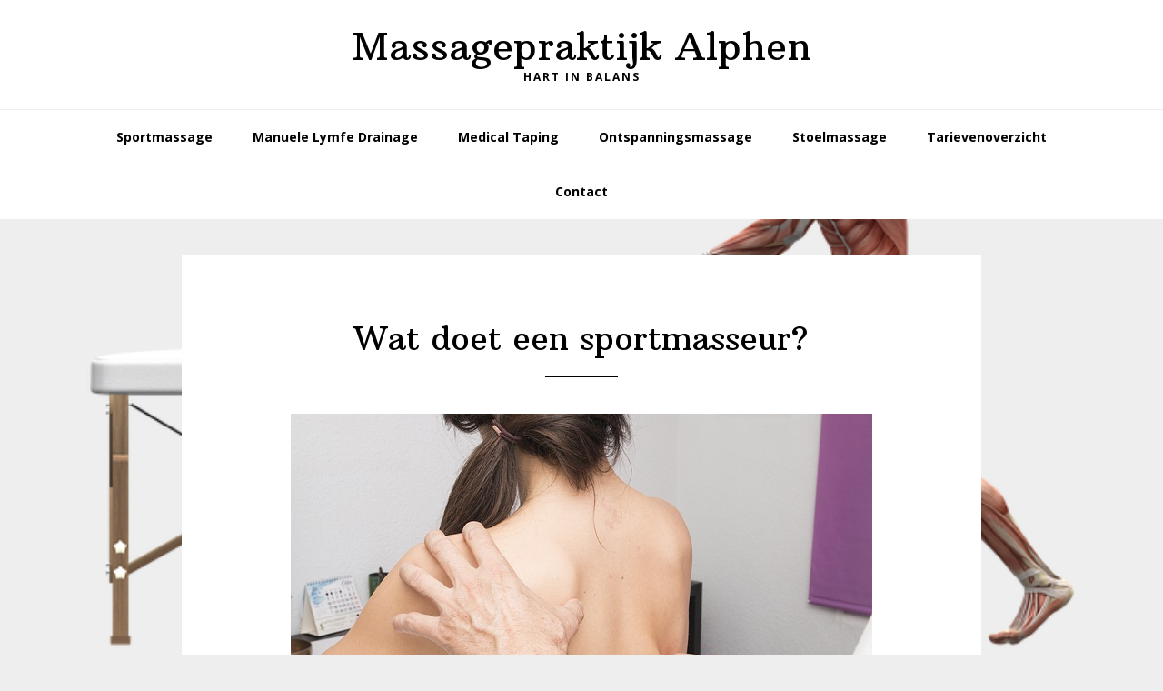

--- FILE ---
content_type: text/html; charset=UTF-8
request_url: http://massagepraktijkalphen.nl/wat-doet-een-sportmasseur/
body_size: 6311
content:
<!DOCTYPE html>
<html lang="nl">
<head >
<meta charset="UTF-8" />
<meta name="viewport" content="width=device-width, initial-scale=1" />
<title>Massagepraktijk Alphen &bull; Wat doet een sportmasseur?</title>

<!-- The SEO Framework door Sybre Waaijer -->
<meta name="description" content="Een sportmassage kan voor en na het sporten worden gedaan. Voor het sporten zorgt een massage voor een goede doorbloeding van de spieren. De massage bereidt het&#8230;" />
<meta property="og:image" content="http://massagepraktijkalphen.nl/wp-content/uploads/2017/07/back-2441702_640.jpg" />
<meta property="og:image:width" content="640" />
<meta property="og:image:height" content="426" />
<meta property="og:locale" content="nl_NL" />
<meta property="og:type" content="website" />
<meta property="og:title" content="Massagepraktijk Alphen &bull; Wat doet een sportmasseur?" />
<meta property="og:description" content="Een sportmassage kan voor en na het sporten worden gedaan. Voor het sporten zorgt een massage voor een goede doorbloeding van de spieren. De massage bereidt het lichaam voor op de prestatie die komen&#8230;" />
<meta property="og:url" content="http://massagepraktijkalphen.nl/wat-doet-een-sportmasseur/" />
<meta property="og:site_name" content="Massagepraktijk Alphen" />
<meta name="twitter:card" content="summary_large_image" />
<meta name="twitter:title" content="Massagepraktijk Alphen &bull; Wat doet een sportmasseur?" />
<meta name="twitter:description" content="Een sportmassage kan voor en na het sporten worden gedaan. Voor het sporten zorgt een massage voor een goede doorbloeding van de spieren. De massage bereidt het lichaam voor op de prestatie die komen&#8230;" />
<meta name="twitter:image" content="http://massagepraktijkalphen.nl/wp-content/uploads/2017/07/back-2441702_640.jpg" />
<meta name="twitter:image:width" content="640" />
<meta name="twitter:image:height" content="426" />
<link rel="shortlink" href="http://massagepraktijkalphen.nl/?p=631" />
<link rel="canonical" href="http://massagepraktijkalphen.nl/wat-doet-een-sportmasseur/" />
<script type="application/ld+json">{"@context":"https://schema.org","@type":"BreadcrumbList","itemListElement":[{"@type":"ListItem","position":1,"item":{"@id":"http://massagepraktijkalphen.nl/","name":"Massagepraktijk Alphen"}},{"@type":"ListItem","position":2,"item":{"@id":"http://massagepraktijkalphen.nl/wat-doet-een-sportmasseur/","name":"Wat doet een sportmasseur?"}}]}</script>
<!-- / The SEO Framework door Sybre Waaijer | 6.00ms meta | 17.05ms boot -->

<link rel='dns-prefetch' href='//fonts.googleapis.com' />
<link rel='dns-prefetch' href='//s.w.org' />
<link rel="alternate" type="application/rss+xml" title="Massagepraktijk Alphen &raquo; Feed" href="http://massagepraktijkalphen.nl/feed/" />
<link rel="alternate" type="application/rss+xml" title="Massagepraktijk Alphen &raquo; Reactiesfeed" href="http://massagepraktijkalphen.nl/comments/feed/" />
		<script type="text/javascript">
			window._wpemojiSettings = {"baseUrl":"https:\/\/s.w.org\/images\/core\/emoji\/13.1.0\/72x72\/","ext":".png","svgUrl":"https:\/\/s.w.org\/images\/core\/emoji\/13.1.0\/svg\/","svgExt":".svg","source":{"concatemoji":"http:\/\/massagepraktijkalphen.nl\/wp-includes\/js\/wp-emoji-release.min.js?ver=5.8.12"}};
			!function(e,a,t){var n,r,o,i=a.createElement("canvas"),p=i.getContext&&i.getContext("2d");function s(e,t){var a=String.fromCharCode;p.clearRect(0,0,i.width,i.height),p.fillText(a.apply(this,e),0,0);e=i.toDataURL();return p.clearRect(0,0,i.width,i.height),p.fillText(a.apply(this,t),0,0),e===i.toDataURL()}function c(e){var t=a.createElement("script");t.src=e,t.defer=t.type="text/javascript",a.getElementsByTagName("head")[0].appendChild(t)}for(o=Array("flag","emoji"),t.supports={everything:!0,everythingExceptFlag:!0},r=0;r<o.length;r++)t.supports[o[r]]=function(e){if(!p||!p.fillText)return!1;switch(p.textBaseline="top",p.font="600 32px Arial",e){case"flag":return s([127987,65039,8205,9895,65039],[127987,65039,8203,9895,65039])?!1:!s([55356,56826,55356,56819],[55356,56826,8203,55356,56819])&&!s([55356,57332,56128,56423,56128,56418,56128,56421,56128,56430,56128,56423,56128,56447],[55356,57332,8203,56128,56423,8203,56128,56418,8203,56128,56421,8203,56128,56430,8203,56128,56423,8203,56128,56447]);case"emoji":return!s([10084,65039,8205,55357,56613],[10084,65039,8203,55357,56613])}return!1}(o[r]),t.supports.everything=t.supports.everything&&t.supports[o[r]],"flag"!==o[r]&&(t.supports.everythingExceptFlag=t.supports.everythingExceptFlag&&t.supports[o[r]]);t.supports.everythingExceptFlag=t.supports.everythingExceptFlag&&!t.supports.flag,t.DOMReady=!1,t.readyCallback=function(){t.DOMReady=!0},t.supports.everything||(n=function(){t.readyCallback()},a.addEventListener?(a.addEventListener("DOMContentLoaded",n,!1),e.addEventListener("load",n,!1)):(e.attachEvent("onload",n),a.attachEvent("onreadystatechange",function(){"complete"===a.readyState&&t.readyCallback()})),(n=t.source||{}).concatemoji?c(n.concatemoji):n.wpemoji&&n.twemoji&&(c(n.twemoji),c(n.wpemoji)))}(window,document,window._wpemojiSettings);
		</script>
		<style type="text/css">
img.wp-smiley,
img.emoji {
	display: inline !important;
	border: none !important;
	box-shadow: none !important;
	height: 1em !important;
	width: 1em !important;
	margin: 0 .07em !important;
	vertical-align: -0.1em !important;
	background: none !important;
	padding: 0 !important;
}
</style>
	<link rel='stylesheet' id='wellness-pro-css'  href='http://massagepraktijkalphen.nl/wp-content/themes/wellness-pro/style.css?ver=1.1.3' type='text/css' media='all' />
<style id='wellness-pro-inline-css' type='text/css'>


		a,
		.accent-color,
		.book-author .book-author-link:focus,
		.book-author .book-author-link:hover,
		.entry-header .entry-meta .entry-author-link:focus,
		.entry-header .entry-meta .entry-author-link:hover,
		.entry-title a:focus,
		.entry-title a:hover,
		.genesis-nav-menu .current-menu-item > a,
		.genesis-nav-menu .sub-menu .current-menu-item > a:focus,
		.genesis-nav-menu .sub-menu .current-menu-item > a:hover,
		.genesis-nav-menu a:focus,
		.genesis-nav-menu a:hover,
		.genesis-responsive-menu .genesis-nav-menu .menu-item a:focus,
		.genesis-responsive-menu .genesis-nav-menu .menu-item a:hover,
		.menu-toggle:hover,
		.menu-toggle:focus,
		.sub-menu-toggle:hover,
		.sub-menu-toggle:focus {
			color: #2d52a8;
		}

		.archive-pagination .active a,
		.archive-pagination a:focus,
		.archive-pagination a:hover,
		.sidebar .enews-widget input[type="submit"] {
			background-color: #2d52a8;
			color: #ffffff;
		}

		

		.footer-widgets a:focus,
		.footer-widgets a:hover,
		.genesis-nav-menu .sub-menu .current-menu-item > a:focus,
		.genesis-nav-menu .sub-menu .current-menu-item > a:hover,
		.genesis-nav-menu .sub-menu a:focus,
		.genesis-nav-menu .sub-menu a:hover,
		.site-footer a:focus,
		.site-footer a:hover {
			color: #1e73be;
		}

		button:focus,
		button:hover,
		input:focus[type="button"],
		input:focus[type="reset"],
		input:focus[type="submit"],
		input:hover[type="button"],
		input:hover[type="reset"],
		input:hover[type="submit"],
		.button:focus,
		.button:hover,
		.entry-content .button:focus,
		.entry-content .button:hover,
		.featured-content .book-featured-text-banner {
			background-color: #1e73be;
			color: #ffffff;
		}

		.button:focus:after,
		.button:focus:before,
		.button:hover:after,
		.button:hover:before,
		.genesis-nav-menu > .highlight a {
			border-bottom-color: #1e73be;
			border-top-color: #1e73be;
		}

		
</style>
<link rel='stylesheet' id='wp-block-library-css'  href='http://massagepraktijkalphen.nl/wp-includes/css/dist/block-library/style.min.css?ver=5.8.12' type='text/css' media='all' />
<link rel='stylesheet' id='wellness-fonts-css'  href='//fonts.googleapis.com/css?family=Open+Sans%3A400%2C700%7CArbutus+Slab&#038;ver=1.1.3' type='text/css' media='all' />
<link rel='stylesheet' id='dashicons-css'  href='http://massagepraktijkalphen.nl/wp-includes/css/dashicons.min.css?ver=5.8.12' type='text/css' media='all' />
<link rel='stylesheet' id='tablepress-default-css'  href='http://massagepraktijkalphen.nl/wp-content/plugins/tablepress/css/default.min.css?ver=1.14' type='text/css' media='all' />
<link rel='stylesheet' id='lightslider-style-css'  href='http://massagepraktijkalphen.nl/wp-content/plugins/wpstudio-testimonial-slider/assets/css/lightslider.css?ver=5.8.12' type='text/css' media='all' />
<link rel='stylesheet' id='gts-style-css'  href='http://massagepraktijkalphen.nl/wp-content/plugins/wpstudio-testimonial-slider/assets/css/gts-style.css?ver=5.8.12' type='text/css' media='all' />
<script type='text/javascript' src='http://massagepraktijkalphen.nl/wp-includes/js/jquery/jquery.min.js?ver=3.6.0' id='jquery-core-js'></script>
<script type='text/javascript' src='http://massagepraktijkalphen.nl/wp-includes/js/jquery/jquery-migrate.min.js?ver=3.3.2' id='jquery-migrate-js'></script>
<script type='text/javascript' src='http://massagepraktijkalphen.nl/wp-content/plugins/wpstudio-testimonial-slider/assets/js/lightslider.min.js?ver=5.8.12' id='gts-lighslider-js'></script>
<link rel="https://api.w.org/" href="http://massagepraktijkalphen.nl/wp-json/" /><link rel="alternate" type="application/json" href="http://massagepraktijkalphen.nl/wp-json/wp/v2/pages/631" /><link rel="EditURI" type="application/rsd+xml" title="RSD" href="http://massagepraktijkalphen.nl/xmlrpc.php?rsd" />
<link rel="wlwmanifest" type="application/wlwmanifest+xml" href="http://massagepraktijkalphen.nl/wp-includes/wlwmanifest.xml" /> 
<link rel="alternate" type="application/json+oembed" href="http://massagepraktijkalphen.nl/wp-json/oembed/1.0/embed?url=http%3A%2F%2Fmassagepraktijkalphen.nl%2Fwat-doet-een-sportmasseur%2F" />
<link rel="alternate" type="text/xml+oembed" href="http://massagepraktijkalphen.nl/wp-json/oembed/1.0/embed?url=http%3A%2F%2Fmassagepraktijkalphen.nl%2Fwat-doet-een-sportmasseur%2F&#038;format=xml" />
<link rel="pingback" href="http://massagepraktijkalphen.nl/xmlrpc.php" />
<style type="text/css" id="custom-background-css">
body.custom-background { background-image: url("http://massagepraktijkalphen.nl/wp-content/uploads/2017/07/massage-therapy-2277454_640.png"); background-position: center center; background-size: contain; background-repeat: no-repeat; background-attachment: fixed; }
</style>
	<link rel="icon" href="http://massagepraktijkalphen.nl/wp-content/uploads/2017/09/cropped-japanse-zen-stenen-58939997-32x32.jpg" sizes="32x32" />
<link rel="icon" href="http://massagepraktijkalphen.nl/wp-content/uploads/2017/09/cropped-japanse-zen-stenen-58939997-192x192.jpg" sizes="192x192" />
<link rel="apple-touch-icon" href="http://massagepraktijkalphen.nl/wp-content/uploads/2017/09/cropped-japanse-zen-stenen-58939997-180x180.jpg" />
<meta name="msapplication-TileImage" content="http://massagepraktijkalphen.nl/wp-content/uploads/2017/09/cropped-japanse-zen-stenen-58939997-270x270.jpg" />
		<style type="text/css" id="wp-custom-css">
			/*

*/
		</style>
		</head>
<body class="page-template-default page page-id-631 custom-background custom-header header-full-width full-width-content genesis-breadcrumbs-hidden" itemscope itemtype="https://schema.org/WebPage"><div class="site-container"><ul class="genesis-skip-link"><li><a href="#genesis-nav-primary" class="screen-reader-shortcut"> Spring naar de hoofdnavigatie</a></li><li><a href="#genesis-content" class="screen-reader-shortcut"> Door naar de hoofd inhoud</a></li><li><a href="#footer" class="screen-reader-shortcut"> Skip to footer</a></li></ul><header class="site-header" itemscope itemtype="https://schema.org/WPHeader"><div class="wrap"><div class="title-area"><p class="site-title" itemprop="headline"><a href="http://massagepraktijkalphen.nl/">Massagepraktijk Alphen</a></p><p class="site-description" itemprop="description">Hart in Balans</p></div></div></header><nav class="nav-primary" aria-label="Hoofd" itemscope itemtype="https://schema.org/SiteNavigationElement" id="genesis-nav-primary"><div class="wrap"><ul id="menu-after-header-navigation" class="menu genesis-nav-menu menu-primary js-superfish"><li id="menu-item-716" class="menu-item menu-item-type-custom menu-item-object-custom current-menu-ancestor current-menu-parent menu-item-has-children menu-item-716"><a href="#" itemprop="url"><span itemprop="name">Sportmassage</span></a>
<ul class="sub-menu">
	<li id="menu-item-637" class="menu-item menu-item-type-post_type menu-item-object-page menu-item-637"><a href="http://massagepraktijkalphen.nl/sportmassage/" itemprop="url"><span itemprop="name">Sportmassage – wat is dat?</span></a></li>
	<li id="menu-item-636" class="menu-item menu-item-type-post_type menu-item-object-page current-menu-item page_item page-item-631 current_page_item menu-item-636"><a href="http://massagepraktijkalphen.nl/wat-doet-een-sportmasseur/" aria-current="page" itemprop="url"><span itemprop="name">Wat doet een sportmasseur?</span></a></li>
	<li id="menu-item-635" class="menu-item menu-item-type-post_type menu-item-object-page menu-item-635"><a href="http://massagepraktijkalphen.nl/hoe-ziet-een-behandeling-er-uit/" itemprop="url"><span itemprop="name">Hoe ziet een behandeling er uit?</span></a></li>
</ul>
</li>
<li id="menu-item-7" class="menu-item menu-item-type-custom menu-item-object-custom menu-item-has-children menu-item-7"><a href="#" itemprop="url"><span itemprop="name">Manuele Lymfe Drainage</span></a>
<ul class="sub-menu">
	<li id="menu-item-679" class="menu-item menu-item-type-post_type menu-item-object-page menu-item-679"><a href="http://massagepraktijkalphen.nl/wat-is-manuele-lymfedrainage/" itemprop="url"><span itemprop="name">Wat is Manuele Lymfedrainage?</span></a></li>
	<li id="menu-item-675" class="menu-item menu-item-type-post_type menu-item-object-page menu-item-675"><a href="http://massagepraktijkalphen.nl/de-massagetechniek-van-manuele-lymfedrainage/" itemprop="url"><span itemprop="name">De massagetechniek van Manuele Lymfedrainage</span></a></li>
	<li id="menu-item-677" class="menu-item menu-item-type-post_type menu-item-object-page menu-item-677"><a href="http://massagepraktijkalphen.nl/effecten-van-manuele-lymfedrainage/" itemprop="url"><span itemprop="name">Effecten van Manuele Lymfedrainage</span></a></li>
	<li id="menu-item-678" class="menu-item menu-item-type-post_type menu-item-object-page menu-item-678"><a href="http://massagepraktijkalphen.nl/werkingsgebieden-van-manuele-lymfedrainage/" itemprop="url"><span itemprop="name">Werkingsgebieden van Manuele Lymfedrainage</span></a></li>
	<li id="menu-item-676" class="menu-item menu-item-type-post_type menu-item-object-page menu-item-676"><a href="http://massagepraktijkalphen.nl/hoe-gaat-een-behandeling-van-manuele-lymfedrainage/" itemprop="url"><span itemprop="name">Hoe gaat een behandeling van Manuele Lymfedrainage?</span></a></li>
	<li id="menu-item-674" class="menu-item menu-item-type-post_type menu-item-object-page menu-item-674"><a href="http://massagepraktijkalphen.nl/klachten-voor-manuele-lymfedrainage/" itemprop="url"><span itemprop="name">Klachten voor Manuele Lymfedrainage</span></a></li>
	<li id="menu-item-673" class="menu-item menu-item-type-post_type menu-item-object-page menu-item-673"><a href="http://massagepraktijkalphen.nl/wanneer-kan-er-geen-manuele-lymfedrainage-worden-toegepast/" itemprop="url"><span itemprop="name">Wanneer kan er geen Manuele Lymfedrainage worden toegepast?</span></a></li>
</ul>
</li>
<li id="menu-item-566" class="menu-item menu-item-type-custom menu-item-object-custom menu-item-has-children menu-item-566"><a href="#" itemprop="url"><span itemprop="name">Medical Taping</span></a>
<ul class="sub-menu">
	<li id="menu-item-682" class="menu-item menu-item-type-post_type menu-item-object-page menu-item-682"><a href="http://massagepraktijkalphen.nl/medical-taping-wat-is-dat/" itemprop="url"><span itemprop="name">Medical Taping – wat is dat?</span></a></li>
	<li id="menu-item-681" class="menu-item menu-item-type-post_type menu-item-object-page menu-item-681"><a href="http://massagepraktijkalphen.nl/behandelmogelijkheden-van-medical-taping/" itemprop="url"><span itemprop="name">Behandelmogelijkheden Medical Taping</span></a></li>
	<li id="menu-item-680" class="menu-item menu-item-type-post_type menu-item-object-page menu-item-680"><a href="http://massagepraktijkalphen.nl/wanneer-mag-medical-taping-niet-worden-toegepast/" itemprop="url"><span itemprop="name">Wanneer mag Medical Taping niet worden toegepast?</span></a></li>
</ul>
</li>
<li id="menu-item-684" class="menu-item menu-item-type-post_type menu-item-object-page menu-item-has-children menu-item-684"><a href="http://massagepraktijkalphen.nl/ontspanningsmassage/" itemprop="url"><span itemprop="name">Ontspanningsmassage</span></a>
<ul class="sub-menu">
	<li id="menu-item-718" class="menu-item menu-item-type-post_type menu-item-object-page menu-item-718"><a href="http://massagepraktijkalphen.nl/ontspanningsmassage/" itemprop="url"><span itemprop="name">Ontspanningsmassage</span></a></li>
	<li id="menu-item-683" class="menu-item menu-item-type-post_type menu-item-object-page menu-item-683"><a href="http://massagepraktijkalphen.nl/handgrepen-voor-massage/" itemprop="url"><span itemprop="name">Handgrepen voor massage</span></a></li>
</ul>
</li>
<li id="menu-item-737" class="menu-item menu-item-type-post_type menu-item-object-page menu-item-737"><a href="http://massagepraktijkalphen.nl/stoelmassage-2/" itemprop="url"><span itemprop="name">Stoelmassage</span></a></li>
<li id="menu-item-765" class="menu-item menu-item-type-post_type menu-item-object-page menu-item-765"><a href="http://massagepraktijkalphen.nl/tarievenoverzicht/" itemprop="url"><span itemprop="name">Tarievenoverzicht</span></a></li>
<li id="menu-item-582" class="menu-item menu-item-type-post_type menu-item-object-page menu-item-582"><a href="http://massagepraktijkalphen.nl/contact/" itemprop="url"><span itemprop="name">Contact</span></a></li>
</ul></div></nav><div class="site-inner"><div class="content-sidebar-wrap"><main class="content" id="genesis-content"><article class="post-631 page type-page status-publish has-post-thumbnail entry" aria-label="Wat doet een sportmasseur?" itemscope itemtype="https://schema.org/CreativeWork"><header class="entry-header"><h1 class="entry-title" itemprop="headline">Wat doet een sportmasseur?</h1>
</header><div class="entry-content" itemprop="text"><div class="featured-image"><img width="640" height="426" src="http://massagepraktijkalphen.nl/wp-content/uploads/2017/07/back-2441702_640.jpg" class="aligncenter" alt="Wat doet een sportmasseur?" loading="lazy" srcset="http://massagepraktijkalphen.nl/wp-content/uploads/2017/07/back-2441702_640.jpg 640w, http://massagepraktijkalphen.nl/wp-content/uploads/2017/07/back-2441702_640-300x200.jpg 300w" sizes="(max-width: 640px) 100vw, 640px" /></div><h4>Voor sporters</h4>
<p>Een sportmassage kan voor en na het sporten worden gedaan. Voor het sporten zorgt een massage voor een goede doorbloeding van de spieren. De massage bereidt het lichaam voor op de prestatie die komen gaat.<br />
Een sportmassage na het sporten zorgt ervoor dat vocht en afvalstoffen uit de spieren afgevoerd worden en maakt de spieren weer soepel. Een massage zorgt voor minder spierpijn, geeft verlichting en bespoedigt het herstel zodat je zonder spierpijn of vermoeidheid je kunt voorbereiden op een volgende prestatie.</p>
<h4>Voor niet-sporters</h4>
<p>Ook als je geen sporter bent kan ik als sportmasseur een stijve nek, stijve schouder, pijnlijke rug behandelen of gewoon als ontspanning masseren.</p>
</div></article></main></div></div><div id="before-footer" class="before-footer"><h2 class="genesis-sidebar-title screen-reader-text">Before Footer</h2><div class="flexible-widgets widget-area  widget-halves"><div class="wrap"><section id="fbw_id-2" class="widget widget_fbw_id"><div class="widget-wrap"><h3 class="widgettitle widget-title">Like Us On Facebook</h3>
<div class="fb_loader" style="text-align: center !important;"><img src="http://massagepraktijkalphen.nl/wp-content/plugins/facebook-pagelike-widget/loader.gif" alt="Facebook Pagelike Widget" /></div><div id="fb-root"></div>
        <div class="fb-page" data-href="https://www.facebook.com/Massagepraktijk-Alphen-1278637538919360/" data-width="550" data-height="650" data-small-header="false" data-adapt-container-width="false" data-hide-cover="false" data-show-facepile="true" hide_cta="false" data-tabs="timeline" data-lazy="false"></div></div></section>
        <!-- A WordPress plugin developed by Milap Patel -->
    </div></div></div><div id="footer" class="flex-footer footer-widgets"><h2 class="genesis-sidebar-title screen-reader-text">Footer</h2><div class="flexible-widgets widget-area  widget-full"><div class="wrap"><section id="gts_widget-2" class="widget widget_gts_widget"><div class="widget-wrap"><h3 class="widgettitle widget-title">Wat klanten zeggen</h3>
<div id="gts-testimonials"><div class="wrap"><ul class="testimonials-list"><li><img width="100" height="100" src="http://massagepraktijkalphen.nl/wp-content/uploads/2017/09/Sietske-Cnossen-Massagepraktijk-Alphen-aan-den-Rijn-Mathilde-Arends-100x100.png" class="attachment-gts-thumbnail size-gts-thumbnail wp-post-image" alt="" loading="lazy" srcset="http://massagepraktijkalphen.nl/wp-content/uploads/2017/09/Sietske-Cnossen-Massagepraktijk-Alphen-aan-den-Rijn-Mathilde-Arends-100x100.png 100w, http://massagepraktijkalphen.nl/wp-content/uploads/2017/09/Sietske-Cnossen-Massagepraktijk-Alphen-aan-den-Rijn-Mathilde-Arends-150x150.png 150w" sizes="(max-width: 100px) 100vw, 100px" /><div class="gts-rating"><span class="screen-reader-text">5</span><span class="star"></span><span class="star"></span><span class="star"></span><span class="star"></span><span class="star"></span></div><blockquote>Voelt echt anders vandaag, mijn rug en schouders. Lekker los!

Door de massages van Mathilde voel ik de spanning uit mijn schouders wegtrekken en ben ik veel soepeler.</blockquote><h5>Sietske Cnossen</h5><span class="gts-company"></span></li><li><img width="100" height="100" src="http://massagepraktijkalphen.nl/wp-content/uploads/2017/09/Marius-Verweij-Massagepraktijk-Alphen-aan-den-Rijn-Mathilde-Arends-100x100.png" class="attachment-gts-thumbnail size-gts-thumbnail wp-post-image" alt="" loading="lazy" srcset="http://massagepraktijkalphen.nl/wp-content/uploads/2017/09/Marius-Verweij-Massagepraktijk-Alphen-aan-den-Rijn-Mathilde-Arends-100x100.png 100w, http://massagepraktijkalphen.nl/wp-content/uploads/2017/09/Marius-Verweij-Massagepraktijk-Alphen-aan-den-Rijn-Mathilde-Arends-150x150.png 150w" sizes="(max-width: 100px) 100vw, 100px" /><div class="gts-rating"><span class="screen-reader-text">5</span><span class="star"></span><span class="star"></span><span class="star"></span><span class="star"></span><span class="star"></span></div><blockquote>Omdat ik na het wielrennen al een aantal weken last had van mijn knieen en eerdere behandelingen niet hielpen heb jij mij  uitkomst geboden !
Wat bleek, mijn hamstrings waren tekort waardoor mijn kniekapsels ontstoken raakten.
Op jouw advies speciale rekoefeningen en het los maken van mijn dijbeenspieren gaven direkt resultaat. Kan nu weer volop meedoen , niet forceren natuurlijk, ik ben er blij mee.</blockquote><h5>Marius Verwij</h5><span class="gts-company"></span></li></ul></div></div></div></section></div></div></div><footer class="site-footer" itemscope itemtype="https://schema.org/WPFooter"><div class="wrap"><p><a href="http://prefixmedia.nl/">© 2017 PrefixMedia</a> &middot;  <a href="http://massagepraktijkalphen.nl/wp-login.php">Log in</a></p></div></footer></div><script type='text/javascript'>jQuery( document ).ready(function() {                    jQuery( ".testimonials-list" ).lightSlider( {auto:           false,                        controls:       false,item:           2,                        mode:           'slide',                        pauseOnHover:   false,                        loop:           false,pause:          6000,responsive : [    {        breakpoint:1023,        settings: {            item:2        }    },    {        breakpoint:860,        settings: {            item:1        }    }]} );} );</script><script type='text/javascript' src='http://massagepraktijkalphen.nl/wp-includes/js/hoverIntent.min.js?ver=1.10.1' id='hoverIntent-js'></script>
<script type='text/javascript' src='http://massagepraktijkalphen.nl/wp-content/themes/genesis/lib/js/menu/superfish.min.js?ver=1.7.10' id='superfish-js'></script>
<script type='text/javascript' src='http://massagepraktijkalphen.nl/wp-content/themes/genesis/lib/js/menu/superfish.args.min.js?ver=3.3.5' id='superfish-args-js'></script>
<script type='text/javascript' src='http://massagepraktijkalphen.nl/wp-content/themes/genesis/lib/js/skip-links.min.js?ver=3.3.5' id='skip-links-js'></script>
<script type='text/javascript' id='wellness-responsive-menu-js-extra'>
/* <![CDATA[ */
var genesis_responsive_menu = {"mainMenu":"Menu","subMenu":"Submenu","menuClasses":{"combine":[".nav-header",".nav-primary"]}};
/* ]]> */
</script>
<script type='text/javascript' src='http://massagepraktijkalphen.nl/wp-content/themes/wellness-pro/js/responsive-menus.min.js?ver=1.1.3' id='wellness-responsive-menu-js'></script>
<script type='text/javascript' src='http://massagepraktijkalphen.nl/wp-includes/js/wp-embed.min.js?ver=5.8.12' id='wp-embed-js'></script>
<script type='text/javascript' src='http://massagepraktijkalphen.nl/wp-content/plugins/facebook-pagelike-widget/fb.js?ver=1.0' id='scfbwidgetscript-js'></script>
<script type='text/javascript' src='https://connect.facebook.net/nl_NL/sdk.js?ver=2.0#xfbml=1&#038;version=v18.0' id='scfbexternalscript-js'></script>
</body></html>
